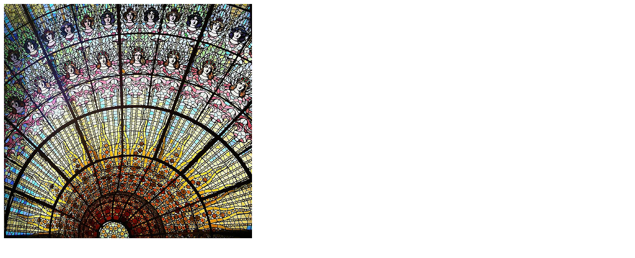

--- FILE ---
content_type: text/html; charset=utf-8
request_url: https://intranet.pogmacva.com/es/entrada/imagen?img=86d0e67d76d7e75d8993a61d1cdf3097540eb95e.jpg
body_size: -13
content:
   <img src="/uploads/img/86d0e67d76d7e75d8993a61d1cdf3097540eb95e.jpg" alt="86d0e67d76d7e75d8993a61d1cdf3097540eb95e.jpg"/> 
<script type="text/javascript">print();</script>